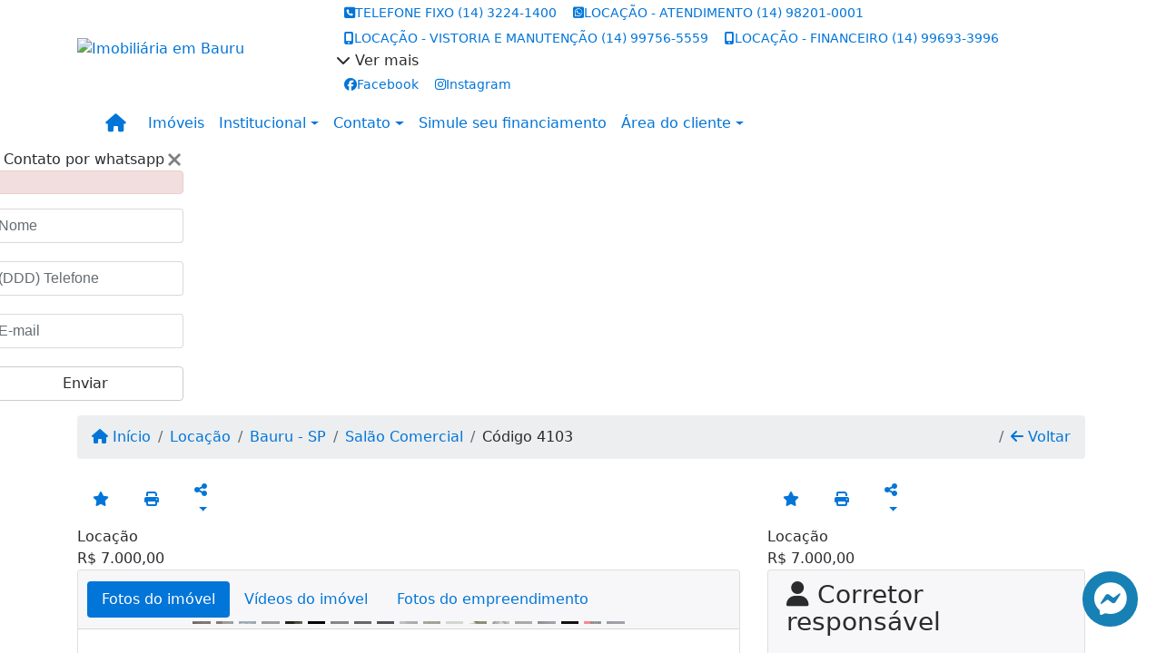

--- FILE ---
content_type: text/html; charset=UTF-8
request_url: https://www.portoimobiliaria.com/4103/imoveis/locacao-salao-comercial-vila-santo-antonio-bauru-sp
body_size: 14936
content:
<!DOCTYPE html><html lang="pt-br"><head><title>CENTRO DA CIDADE l 400 M2 Av.Nações Unidas - 4103</title><meta name="description" content="CENTRO DA CIDADE l 400 M2 Av.Nações Unidas - Salão Comercial para locação em Bauru - SP - CENTRO DA CIDADE l 400 M2"><meta name="keywords" content="Salão Comercial , Salão Comercial Bauru - SP, Bauru - SP, Salão Comercial , imobiliarias Bauru - SP, imobiliária Bauru - SP, imóveis Bauru - SP, imóveis, Salão Comercial"><meta charset="utf-8"><meta name="google-site-verification" content="a2Hufbtqw8Pqb7BpcvhywQFBxeztnYyORgCG44KszOM"><meta name="Robots" content="INDEX,FOLLOW"><meta name="distribution" content="Global"><meta name="rating" content="General"><meta name="revisit-after" content="2"><meta name="classification" content="imobiliaria,imoveis"><meta name="author" content="Code49"><meta name="viewport" content="width=device-width, initial-scale=1, shrink-to-fit=no"><meta http-equiv="x-ua-compatible" content="ie=edge"><meta property="og:url" content="https://www.portoimobiliaria.com/4103/imoveis/locacao-salao-comercial-vila-santo-antonio-bauru-sp"><meta property="og:image" content="https://www.portoimobiliaria.com/admin/imovel/20240508T1343590300-578353520.jpg"><meta property="og:image" content="https://www.portoimobiliaria.com/admin/imovel/mini/20240508T1343590300-578353520.jpg"><link rel="apple-touch-icon" href="https://www.portoimobiliaria.com/admin/imovel/mini/20240508T1343590300-578353520.jpg"><meta name="thumbnail" content="https://www.portoimobiliaria.com/admin/imovel/mini/20240508T1343590300-578353520.jpg"><meta property="og:type" content="website"><meta property="og:title" content="CENTRO DA CIDADE l 400 M2 Av.Nações Unidas"><meta property="og:description" content="SALÃO CIAL COM 400 M2Av. Naçoes Unidas, com estacionamento coberto, escritório, cozinha, 02 banheiros, mezanino - 400 m² de área construida.  "><link rel="canonical" href="https://www.portoimobiliaria.com/4103/imoveis/locacao-salao-comercial-vila-santo-antonio-bauru-sp">
<!-- Bootstrap -->
<link rel="stylesheet" href="https://www.portoimobiliaria.com/css/bootstrap.min.css" crossorigin="anonymous">

<!-- Plugins -->
<link rel="stylesheet" href="https://www.portoimobiliaria.com/plugins/bootstrap-multiselect/bootstrap-multiselect.css">
<link rel="stylesheet" href="https://www.portoimobiliaria.com/plugins/bootstrap-multiselect/bootstrap-multiselect-custom.css">
<link rel="stylesheet" href="https://www.portoimobiliaria.com/plugins/datepicker/datepicker.css">
<link rel="stylesheet" href="https://www.portoimobiliaria.com/plugins/animate/animate.min.css">
		<link rel="stylesheet" href="https://www.portoimobiliaria.com/crm/js/plugins/quill-emoji/dist/quill-emoji.css">
	<!-- fonts -->
<link rel="stylesheet" href="https://www.portoimobiliaria.com/css/font-awesome.min.css">
<link rel="stylesheet" href="https://www.portoimobiliaria.com/css/c49icons.min.css">

<link rel="stylesheet" href="https://www.portoimobiliaria.com/css/imovel.css?2026011914"><link rel="stylesheet" href="https://www.portoimobiliaria.com/css/custom.css?2026011914"><link rel="stylesheet" href="https://www.portoimobiliaria.com/css/font-face.css"></head><body class="" id="c49page-imovel">
<style>
  .fb-messenger-float {
      z-index: 999;
      position: fixed;
      font-family: 'Open sans';
      font-size: 14px;
      transition: bottom .2s;
      padding: 4px 12px 2px 12px;
      background-color: #1780b5;
      text-align: center;
      border-radius: 100px;
      font-size: 37px;
      bottom: 29px;
      right: 27px;
  }
  .fb-messenger-float i {
    color: #fff;
  }
</style>


<div class="fb-messenger-float">
  <a target="_blank" href="https://m.me/Porto Imobiliria">
    <i class="fa-brands fa-facebook-messenger"></i>
  </a>
</div>

<header id="c49header"  data-url_atual="https://www.portoimobiliaria.com/" data-url_db="https://www.portoimobiliaria.com/"><div id="c49row-1-1"  class="c49row"><div class="container"><div class="row "><div class="col-md-4 col-lg-3 d-flex align-items-center text-center text-md-left justify-content-center justify-content-md-start"><div class='animate__animated animate__backInDown ' id="c49mod-2" ><div class="c49mod-image-basic c49mod-image"><a href="https://www.portoimobiliaria.com/"><img class="c49-image" src="https://www.portoimobiliaria.com/img/logo-topo.png?v=1406038953" loading="lazy" alt="Imobiliária em Bauru"></a></div></div></div><div class="col-md-8 col-lg-9"><div  id="c49mod-3" >
<section class="c49mod-image-carousel">
		<div id="image-carousel-3" class="carousel slide carousel-fade" data-ride="carousel" data-interval="5000">
		<div class="carousel-inner" role="listbox">
							<div class="carousel-item active" >
					<div class="c49-carousel-photo" style="background-image:url(https://www.portoimobiliaria.com/gallery/c49-house-interior1.jpg);"></div>
					<div class="carousel-caption d-none d-md-block">
																	</div>
				</div>
							<div class="carousel-item " >
					<div class="c49-carousel-photo" style="background-image:url(https://www.portoimobiliaria.com/gallery/c49-house-interior2.jpg);"></div>
					<div class="carousel-caption d-none d-md-block">
																	</div>
				</div>
							<div class="carousel-item " >
					<div class="c49-carousel-photo" style="background-image:url(https://www.portoimobiliaria.com/gallery/c49-house-interior3.jpg);"></div>
					<div class="carousel-caption d-none d-md-block">
																	</div>
				</div>
							<div class="carousel-item " >
					<div class="c49-carousel-photo" style="background-image:url(https://www.portoimobiliaria.com/gallery/c49-house-interior4.jpg);"></div>
					<div class="carousel-caption d-none d-md-block">
																	</div>
				</div>
					</div>
					</div>

</section>
</div><div  id="c49mod-4" > <div class="c49mod-contact-dropdown"><div class="c49-contact-phone"><div class="dropdown "><span class="c49-phone btn btn-link btn-no-link btn-sm"><i class="c49-icon fa fa-phone-square align-middle" aria-hidden="true"></i><span class="c49-label align-middle"><span class="c49-tag">TELEFONE FIXO </span><a href=>(14) 3224-1400</a></span></span><span class="c49-phone btn btn-link btn-no-link btn-sm"><i class="c49-icon fab fa-whatsapp-square align-middle" aria-hidden="true"></i><span class="c49-label align-middle"><span class="c49-tag">LOCAÇÃO - ATENDIMENTO </span><a href=>(14) 98201-0001</a></span></span><span class="c49-phone btn btn-link btn-no-link btn-sm"><i class="c49-icon fa fa-mobile-alt align-middle" aria-hidden="true"></i><span class="c49-label align-middle"><span class="c49-tag">LOCAÇÃO - VISTORIA E MANUTENÇÃO </span><a href=>(14) 99756-5559</a></span></span><span class="c49-phone btn btn-link btn-no-link btn-sm"><i class="c49-icon fa fa-mobile-alt align-middle" aria-hidden="true"></i><span class="c49-label align-middle"><span class="c49-tag">LOCAÇÃO - FINANCEIRO </span><a href=>(14) 99693-3996</a></span></span><div class="c49-contact-more-wrap" data-toggle="dropdown" aria-haspopup="true" aria-expanded="false"><div class="c49-contact-more"><i class="fa fa-chevron-down" aria-hidden="true"></i> <span class="c49-contact-more-title">Ver mais</span></div></div><div class="dropdown-menu   " aria-labelledby="dropdownMenuLink"><span class="dropdown-item btn-no-link"><i class="c49-icon fa fa-mobile-alt align-middle" aria-hidden="true"></i><span class="c49-label align-middle"><span class="c49-tag">VENDA - WANIA PÔRTO </span><a class="hidden-md-up" href=tel:14997238080>14) 99723-8080</a><a class="hidden-sm-down" href="#">14) 99723-8080</a></span></span><span class="dropdown-item btn-no-link"><i class="c49-icon fa fa-mobile-alt align-middle" aria-hidden="true"></i><span class="c49-label align-middle"><span class="c49-tag">VENDA - FELIPE PÔRTO </span><a class="hidden-md-up" href=tel:14981060112>(14) 98106-0112</a><a class="hidden-sm-down" href="#">(14) 98106-0112</a></span></span></div></div></div><div class="c49-contact-social"><a aria-label='Icon share' href="https://www.facebook.com/portoimobiliariabauru/" target="blank"><span class="c49-social btn btn-link btn-no-link btn-sm"><i class="c49-icon fab fa-facebook align-middle" aria-hidden="true"></i><span class="c49-label align-middle">Facebook</span></span></a><a aria-label='Icon share' href="https://www.instagram.com/porto.imobiliaria/" target="blank"><span class="c49-social btn btn-link btn-no-link btn-sm"><i class="c49-icon fab fa-instagram align-middle" aria-hidden="true"></i><span class="c49-label align-middle">Instagram</span></span></a></div></div></div></div></div></div></div><div id="c49row-1-2"  class="c49row c49-mod-mb-0"><div class="container"><div class="row "><div class="col-sm-12"></div></div></div></div><div id="c49row-1-3"  class="c49row"><div class="container"><div class="row "><div class="col-sm-12"><div  id="c49mod-1" >
	<div class="c49mod-menu-horizontal-basic">
		<nav class="navbar  navbar-toggleable-md ">
			<div class="container">
				<button class="navbar-toggler navbar-toggler-right" type="button" data-toggle="collapse" data-target="#navbars1" aria-controls="navbarsContainer" aria-expanded="false" aria-label="Toggle navigation">
					<span class="navbar-toggler-icon"><i class="fa fa-bars" aria-hidden="true"></i></span>
				</button>
									<a aria-label="Menu mobile" class="navbar-brand" href="https://www.portoimobiliaria.com/"><i class="fa fa fa-home" aria-hidden="true"></i></a>
				
				<div class="collapse navbar-collapse" id="navbars1">
					<div class="nav navbar-nav mr-auto d-flex align-items-center justify-content-start">

						<div class='nav-item '><a class='nav-link' href='https://www.portoimobiliaria.com/imoveis.php' target=''>Imóveis</a></div><div class='nav-item dropdown '><a class='nav-link dropdown-toggle' data-toggle='dropdown' href='' role='button' aria-haspopup='true' aria-expanded='false'>Institucional</a><div class='dropdown-menu '><ul class='dropdown'><li><a class='dropdown-item' href='https://www.portoimobiliaria.com/quem-somos.php'>Quem somos</a></li><li><a class='dropdown-item' href='https://www.portoimobiliaria.com/servicos.php'>Serviços</a></li><li><a class='dropdown-item' href='https://www.portoimobiliaria.com/equipe.php'>Equipe</a></li><li><a class='dropdown-item' href='https://www.portoimobiliaria.com/trabalhe.php'>Trabalhe conosco</a></li><li><a class='dropdown-item' href='https://www.portoimobiliaria.com/parceiros.php'>Parceiros</a></li><li><a class='dropdown-item' href='https://www.portoimobiliaria.com/dicionario.php'>Dicionário imobiliário</a></li><li><a class='dropdown-item' href='https://www.portoimobiliaria.com/links-uteis.php'>Links úteis</a></li><li><a class='dropdown-item' href='https://www.portoimobiliaria.com/noticia.php'>Notícias</a></li></ul></div></div><div class='nav-item dropdown '><a class='nav-link dropdown-toggle' data-toggle='dropdown' href='' role='button' aria-haspopup='true' aria-expanded='false'>Contato</a><div class='dropdown-menu '><ul class='dropdown'><a class='dropdown-item' href='https://www.portoimobiliaria.com/contato.php'>Fale conosco</a><a class='dropdown-item' href='javascript:ligamos()'>Ligamos para você</a></ul></div></div><div class='nav-item mr-auto'><a class='nav-link' href='https://www.portoimobiliaria.com/financiamento.php' target=''>Simule seu financiamento</a></div><div class='nav-item dropdown '><a class='nav-link dropdown-toggle' data-toggle='dropdown' href='' role='button' aria-haspopup='true' aria-expanded='false'>Área do cliente</a><div class='dropdown-menu '><ul class='dropdown'><li><a class='dropdown-item' href="https://portosistema.com.br/sys/portalcliente " target=''>Acesse seu boleto</a></li><a class='dropdown-item' href='https://www.portoimobiliaria.com/account/?tab=favorites' data-toggle='modal' data-target='#modal-client-area'><i class='fa fa-star' aria-hidden='true'></i> Imóveis favoritos</a><a class='dropdown-item' href='javascript:cadastre()'><i class='fa fa-home' aria-hidden='true'></i> Cadastrar imóvel</a><a class='dropdown-item' href='javascript:perfil()' data-toggle='modal' data-target='#modal-client-area'><i class='fa fa-gift' aria-hidden='true'></i> Encomendar imóvel</a><div class='dropdown-divider'></div><a class='dropdown-item' href='#' data-toggle='modal' data-target='#modal-client-area'><i class='fa fa-sign-in-alt' aria-hidden='true'></i> Entrar</a></ul></div></div><div class='nav-item '><div id='c49mod-65'  >
<!-- <div class="dropdown c49mod-translator c49mod-translator-basic notranslate">
	<a id="current-flag" onclick="loadGoogleTranslator()" class="nav-link dropdown-toggle" data-toggle="dropdown" href="#" role="button" aria-haspopup="true" aria-expanded="false"><div class="flag-bra1"></div></a>
	<div class="dropdown-menu dropdown-menu-right">
		<a class="dropdown-item hidden language" href="#" data-padrao="1" data-sigla="pt" data-flag="bra1" data-lang="Portuguese">
			<span class="flag-bra1 img-rounded traducao"></span> Portuguese		</a>
				<a class="dropdown-item language" href="#" data-sigla="en" data-flag="eua1" data-lang="English">
			<span class="flag-eua1 img-rounded traducao"></span> English		</a>
				<a class="dropdown-item language" href="#" data-sigla="es" data-flag="esp1" data-lang="Spanish">
			<span class="flag-esp1 img-rounded traducao"></span> Spanish		</a>
				<div id="google_translate_element" class="hidden"></div>
	</div>
</div> --></div></div>
						<!-- Menu antigo -->

											</ul>
				</div>
			</div>
		</nav>
	</div>
	</div></div></div></div></div><div id="c49row-1-4"  class=""><div class=""><div class="row "><div class=""><div  id="c49mod-77" >
	<script>
		var phoneW = "5514982010001",
		msgW1 = "Em que podemos ajudá-lo(a)?",
		msgW2 = "",
		cor = "#0088cc",
		position = "right",
		autoOpen = "",
		timer = "4000",
		titleW = "Contato por whatsapp",
		showpop = "",
		txtSite = "Site";
	</script>

	
		<div id="whatsapp-icon" class="moveIcon">
			<a href="#" id="open-whatsapp"></a>
		</div>

		<div id="modalWhats">
			<div id="modalWhats-content">
				<span class="close">&times;</span>
				<span class="whatsText"><i class="c49-icon fab fa-whatsapp align-middle"></i> Contato por whatsapp</span>
				<div class="c49mod" id="whatsLeadChat" data-tabela="44" data-form-title="Contato do site">
					<form>

						<div id="alert" class="alert alert-danger hidden" role="alert"></div>

						<fieldset class="form-group">
							<input data-form='1' data-required='1' data-msg="Por favor, preencha seu nome" name='nome' type="text" class="form-control" placeholder="Nome">
							<div class="form-control-feedback"></div>
						</fieldset>

						<fieldset class="form-group">
							<input data-form='1' data-required='1' data-msg="Por favor, preencha um telefone" name='telefone' type="text" class="form-control" placeholder="(DDD) Telefone">
							<div class="form-control-feedback"></div>
						</fieldset>

						<fieldset class="form-group">
							<input data-form='1' data-required='1' data-msg="Por favor, preencha seu e-mail" name='email' type="text" class="form-control" placeholder="E-mail">
							<div class="form-control-feedback"></div>
						</fieldset>

						<fieldset class="form-group">
														<a id="whatsapp-link" href="https://api.whatsapp.com/send?phone=5514982010001&text=" target="_blank">
								<div class="c49btn btn btn-secondary btn-block form-submit" role="button" >Enviar</div>
							</a>
						</fieldset>

					</form>
				</div>
			</div>
		</div>

	

<script>
	var openWhatsappButton = document.getElementById("open-whatsapp");
	if (openWhatsappButton) {
		// Abrir a janela modal ao clicar no ícone do WhatsApp
		document.getElementById("open-whatsapp").addEventListener("click", function () {
			document.getElementById("modalWhats").style.display = "block";
		});

		// Fechar a janela modal ao clicar no botão "Fechar" (X)
		document.querySelector(".close").addEventListener("click", function () {
			document.getElementById("modalWhats").style.display = "none";
		});

		// Função para verificar se o e-mail é válido
		function isEmailValid(email) {
			var regex = /^[a-zA-Z0-9._-]+@[a-zA-Z0-9.-]+\.[a-zA-Z]{2,4}$/;
			return regex.test(email);
		}

		// Função para verificar se todos os campos estão preenchidos
		function camposEstaoPreenchidos() {
			var nome = document.querySelector('input[name="nome"]').value;
			var telefone = document.querySelector('input[name="telefone"]').value;
			var email = document.querySelector('input[name="email"]').value;

			return nome !== "" && telefone !== "" && email !== "";
		}

		// Manipulador de evento para o link do WhatsApp
		document.getElementById("whatsapp-link").addEventListener("click", function (e) {
			var email = document.querySelector('input[name="email"]').value;

			if (!camposEstaoPreenchidos()) {
		        e.preventDefault(); // Impede a abertura do link
		    } else if (!isEmailValid(email)) {
		        e.preventDefault(); // Impede a abertura do link
		    }
		});
	}
</script>

</div></div></div></div></div><div id="c49row-1-5"  class=""><div class=""><div class="row "><div class=""><div  id="c49mod-98" ></div></div></div></div></div></header><main id="c49main" ><div id="c49row-8-1"  class="c49row"><div class="container"><div class="row "><div class="col-md-12"><div  id="c49mod-18" >		<div class="c49mod-breadcrumb c49mod-breadcrumb-basic">
			<nav class="breadcrumb">
				<a class="breadcrumb-item" href="https://www.portoimobiliaria.com/"><i class="fa fa-home" aria-hidden="true"></i> Início</a>
				<a class="breadcrumb-item " href="https://www.portoimobiliaria.com/imobiliaria/locacao/imoveis/1">Locação</a><a class="breadcrumb-item " href="https://www.portoimobiliaria.com/imobiliaria/bauru-sp/imoveis/2">Bauru - SP</a><a class="breadcrumb-item " href="https://www.portoimobiliaria.com/imobiliaria/salao-comercial/imoveis/519">Salão Comercial</a><a class="breadcrumb-item active">Código 4103</a>				<a class="breadcrumb-item breadcrumb-return float-right" href="javascript:window.history.back()"><i class="fa fa-arrow-left" aria-hidden="true"></i> Voltar</a>
			</nav>
		</div>
	

</div></div></div></div></div><div id="c49row-8-2"  class="c49row"><div class="container"><div class="row "><div class="col-xl-8"><div  id="c49mod-101" >
<div class="c49mod-property-header-price-blocks">
	
	<div class="c49-property-numbers d-flex">				
		<div class="c49-property-features">
						
							
			<a class="btn btn-link btn-favorite c49-property-number-wrap" data-favorito="0" href="javascript:favoritar_imovel(4103, this)">
				<div class="c49icon-favorite"><i class="fa fa-star " aria-hidden="true"></i></div>
			</a>

			<a href="" data-toggle="modal" data-target="#printModal" class="btn btn-link btn-print c49-property-number-wrap">
				<div class="c49icon-print"><i class="fa fa-print" aria-hidden="true"></i></div>
			</a>
	
			<button onclick="mobileShare('PÔRTO IMOBILIARIA - CENTRO DA CIDADE l 400 M2 Av.Nações Unidas', 'https://www.portoimobiliaria.com/4103/imoveis/locacao-salao-comercial-vila-santo-antonio-bauru-sp')" type="button" class="btn btn-link dropdown-toggle hidden-md-up c49-property-number-wrap"  aria-haspopup="true" aria-expanded="false">
				<div class="c49icon-share">
					<i class="fa fa-share-alt" aria-hidden="true"></i>
				</div>
			</button>

			<button type="button" class="btn btn-link dropdown-toggle hidden-sm-down c49-property-number-wrap" data-toggle="dropdown" aria-haspopup="true" aria-expanded="false">
				<div class="c49icon-share">
					<i class="fa fa-share-alt" aria-hidden="true"></i>
				</div>
			</button>

			<div class="dropdown-menu dropdown-menu-right">
				<a class="dropdown-item" href="https://api.whatsapp.com/send?text=PÔRTO IMOBILIARIA - CENTRO DA CIDADE l 400 M2 Av.Nações Unidas - https://www.portoimobiliaria.com/4103/imoveis/locacao-salao-comercial-vila-santo-antonio-bauru-sp" data-action="share/whatsapp/share" target="_blank"><i class="fab fa-whatsapp" aria-hidden="true"></i> Whatsapp</a>
				<a class="dropdown-item" href="javascript:new_window('https://www.facebook.com/sharer.php?u=https://www.portoimobiliaria.com/4103/imoveis/locacao-salao-comercial-vila-santo-antonio-bauru-sp','Facebook','450','450','yes');"><i class="fab fa-facebook" aria-hidden="true"></i> Facebook</a>
				<a class="dropdown-item" href="javascript:new_window('https://twitter.com/share?text=PÔRTO IMOBILIARIA - CENTRO DA CIDADE l 400 M2 Av.Nações Unidas 
 https://www.portoimobiliaria.com/4103/imoveis/locacao-salao-comercial-vila-santo-antonio-bauru-sp&url=https://www.portoimobiliaria.com/4103/imoveis/locacao-salao-comercial-vila-santo-antonio-bauru-sp','Twitter','450','450','yes');"><i class="fab fa-twitter" aria-hidden="true"></i> Twitter</a>
				<a class="dropdown-item" href="javascript:new_window('https://www.linkedin.com/shareArticle?mini=true&url=https://www.portoimobiliaria.com/4103/imoveis/locacao-salao-comercial-vila-santo-antonio-bauru-sp','Linkedin','450','450','yes');"><i class="fab fa-linkedin" aria-hidden="true"></i> LinkedIn</a>
			</div>
					</div>			
	</div>

	<div class="c49-property-prices">	

														
								<div class="c49-property-price">
									<div class="c49-property-price-title">Locação</div>
									<div class="c49-property-price-value"><span class="c49-currency">R$</span> 7.000,00</div>
								</div>

								</div>
</div>

<div class="modal fade print-modal" id="printModal" tabindex="-1" role="dialog" aria-labelledby="exampleModalLabel" aria-hidden="true">
	<div class="modal-dialog modal-lg" role="document">
		<div class="modal-content">
			<div class="modal-header">
				<h5 class="modal-title" id="exampleModalLabel">Ficha de impressão</h5>
				<button type="button" class="close" data-dismiss="modal" aria-label="Close">
					<span aria-hidden="true">&times;</span>
				</button>
			</div>
			<div class="modal-body">
				<iframe class="frame-size" src="https://www.portoimobiliaria.com/print.php?id=4103"></iframe>
			</div>
		</div>
	</div>
</div>

	


</div><div class="" id="c49wrap-24"><div class="card c49wrap-card-tab">
			<div class="card-header">
			<ul class="nav nav-pills card-header-pills pull-xs-left slider-pro-tab" role="tablist">
									<li class="nav-item">
						<a class="nav-link active" data-toggle="tab" href="#c49mod-24-1" role="tab"><span>Fotos do imóvel</span></a>
					</li>
									<li class="nav-item">
						<a class="nav-link " data-toggle="tab" href="#c49mod-24-2" role="tab"><span>Vídeos do imóvel</span></a>
					</li>
									<li class="nav-item">
						<a class="nav-link " data-toggle="tab" href="#c49mod-24-3" role="tab"><span>Fotos do empreendimento</span></a>
					</li>
							</ul>
		</div>

		<div class="card-block">
			<div class="tab-content">
									<div class="tab-pane active" id="c49mod-24-1" role="tabpanel">
			            			                    <div id="c49mod-28" class="">
	<div class="c49mod-property-gallery-bluimp">

					<div class="tab-pane active" id="photos-property" role="tabpanel">

				<div id="photos-property-carousel" class="carousel c49-carousel-gallery slide" data-ride="carousel">
					<ol class="carousel-indicators">
													<li data-target="#photos-property-carousel" style="background-image: url(https://www.portoimobiliaria.com//admin/imovel/mini/20240508T1343590300-578353520.jpg);" data-slide-to="0" class="active"></li>
																				<li data-target="#photos-property-carousel" style="background-image: url(https://www.portoimobiliaria.com//admin/imovel/mini/20240508T1344020300-114438516.jpg);" data-slide-to="1" class=""></li>
																				<li data-target="#photos-property-carousel" style="background-image: url(https://www.portoimobiliaria.com//admin/imovel/mini/20210913T0959160300-59179865.jpg);" data-slide-to="2" class=""></li>
																				<li data-target="#photos-property-carousel" style="background-image: url(https://www.portoimobiliaria.com//admin/imovel/mini/20210913T0959070300-859706160.jpg);" data-slide-to="3" class=""></li>
																				<li data-target="#photos-property-carousel" style="background-image: url(https://www.portoimobiliaria.com//admin/imovel/mini/46817.jpg);" data-slide-to="4" class=""></li>
																				<li data-target="#photos-property-carousel" style="background-image: url(https://www.portoimobiliaria.com//admin/imovel/mini/20210913T0958430300-659282887.jpg);" data-slide-to="5" class=""></li>
																				<li data-target="#photos-property-carousel" style="background-image: url(https://www.portoimobiliaria.com//admin/imovel/mini/20210913T0958500300-914138870.jpg);" data-slide-to="6" class=""></li>
																				<li data-target="#photos-property-carousel" style="background-image: url(https://www.portoimobiliaria.com//admin/imovel/mini/20210913T0958550300-347084058.jpg);" data-slide-to="7" class=""></li>
																				<li data-target="#photos-property-carousel" style="background-image: url(https://www.portoimobiliaria.com//admin/imovel/mini/20210913T0959000300-486904479.jpg);" data-slide-to="8" class=""></li>
																				<li data-target="#photos-property-carousel" style="background-image: url(https://www.portoimobiliaria.com//admin/imovel/mini/20240508T1344000300-666672643.jpg);" data-slide-to="9" class=""></li>
																				<li data-target="#photos-property-carousel" style="background-image: url(https://www.portoimobiliaria.com//admin/imovel/mini/20240508T1344000300-832146516.jpg);" data-slide-to="10" class=""></li>
																				<li data-target="#photos-property-carousel" style="background-image: url(https://www.portoimobiliaria.com//admin/imovel/mini/20240508T1344020300-323977038.jpg);" data-slide-to="11" class=""></li>
																				<li data-target="#photos-property-carousel" style="background-image: url(https://www.portoimobiliaria.com//admin/imovel/mini/20240508T1344020300-841162515.jpg);" data-slide-to="12" class=""></li>
																				<li data-target="#photos-property-carousel" style="background-image: url(https://www.portoimobiliaria.com//admin/imovel/mini/20240508T1344030300-685120126.jpg);" data-slide-to="13" class=""></li>
																				<li data-target="#photos-property-carousel" style="background-image: url(https://www.portoimobiliaria.com//admin/imovel/mini/20240508T1344030300-785125316.jpg);" data-slide-to="14" class=""></li>
																				<li data-target="#photos-property-carousel" style="background-image: url(https://www.portoimobiliaria.com//admin/imovel/mini/20240508T1344030300-868504756.jpg);" data-slide-to="15" class=""></li>
																				<li data-target="#photos-property-carousel" style="background-image: url(https://www.portoimobiliaria.com//admin/imovel/mini/20240508T1344040300-829939099.jpg);" data-slide-to="16" class=""></li>
																				<li data-target="#photos-property-carousel" style="background-image: url(https://www.portoimobiliaria.com//admin/imovel/mini/20240508T1344040300-923266519.jpg);" data-slide-to="17" class=""></li>
																				<li data-target="#photos-property-carousel" style="background-image: url(https://www.portoimobiliaria.com//admin/imovel/mini/20240508T1344040300-767570018.jpg);" data-slide-to="18" class=""></li>
																		</ol>
					<div class="carousel-inner gal-relative" role="listbox">
													<div class="carousel-item active" data-foto="https://www.portoimobiliaria.com/exportacao/fotos/20240508T1343590300-578353520.jpg" data-gallery="imovel">
								<div style="background-image: url(https://www.portoimobiliaria.com/exportacao/fotos/20240508T1343590300-578353520.jpg);"></div>
								<span class="legenda"></span>
							</div>
																				<div class="carousel-item " data-foto="https://www.portoimobiliaria.com/exportacao/fotos/20240508T1344020300-114438516.jpg" data-gallery="imovel">
								<div style="background-image: url(https://www.portoimobiliaria.com/exportacao/fotos/20240508T1344020300-114438516.jpg);"></div>
								<span class="legenda"></span>
							</div>
																				<div class="carousel-item " data-foto="https://www.portoimobiliaria.com/exportacao/fotos/20210913T0959160300-59179865.jpg" data-gallery="imovel">
								<div style="background-image: url(https://www.portoimobiliaria.com/exportacao/fotos/20210913T0959160300-59179865.jpg);"></div>
								<span class="legenda"></span>
							</div>
																				<div class="carousel-item " data-foto="https://www.portoimobiliaria.com/exportacao/fotos/20210913T0959070300-859706160.jpg" data-gallery="imovel">
								<div style="background-image: url(https://www.portoimobiliaria.com/exportacao/fotos/20210913T0959070300-859706160.jpg);"></div>
								<span class="legenda"></span>
							</div>
																				<div class="carousel-item " data-foto="https://www.portoimobiliaria.com/exportacao/fotos/46817.jpg" data-gallery="imovel">
								<div style="background-image: url(https://www.portoimobiliaria.com/exportacao/fotos/46817.jpg);"></div>
								<span class="legenda"></span>
							</div>
																				<div class="carousel-item " data-foto="https://www.portoimobiliaria.com/exportacao/fotos/20210913T0958430300-659282887.jpg" data-gallery="imovel">
								<div style="background-image: url(https://www.portoimobiliaria.com/exportacao/fotos/20210913T0958430300-659282887.jpg);"></div>
								<span class="legenda"></span>
							</div>
																				<div class="carousel-item " data-foto="https://www.portoimobiliaria.com/exportacao/fotos/20210913T0958500300-914138870.jpg" data-gallery="imovel">
								<div style="background-image: url(https://www.portoimobiliaria.com/exportacao/fotos/20210913T0958500300-914138870.jpg);"></div>
								<span class="legenda"></span>
							</div>
																				<div class="carousel-item " data-foto="https://www.portoimobiliaria.com/exportacao/fotos/20210913T0958550300-347084058.jpg" data-gallery="imovel">
								<div style="background-image: url(https://www.portoimobiliaria.com/exportacao/fotos/20210913T0958550300-347084058.jpg);"></div>
								<span class="legenda"></span>
							</div>
																				<div class="carousel-item " data-foto="https://www.portoimobiliaria.com/exportacao/fotos/20210913T0959000300-486904479.jpg" data-gallery="imovel">
								<div style="background-image: url(https://www.portoimobiliaria.com/exportacao/fotos/20210913T0959000300-486904479.jpg);"></div>
								<span class="legenda"></span>
							</div>
																				<div class="carousel-item " data-foto="https://www.portoimobiliaria.com/exportacao/fotos/20240508T1344000300-666672643.jpg" data-gallery="imovel">
								<div style="background-image: url(https://www.portoimobiliaria.com/exportacao/fotos/20240508T1344000300-666672643.jpg);"></div>
								<span class="legenda"></span>
							</div>
																				<div class="carousel-item " data-foto="https://www.portoimobiliaria.com/exportacao/fotos/20240508T1344000300-832146516.jpg" data-gallery="imovel">
								<div style="background-image: url(https://www.portoimobiliaria.com/exportacao/fotos/20240508T1344000300-832146516.jpg);"></div>
								<span class="legenda"></span>
							</div>
																				<div class="carousel-item " data-foto="https://www.portoimobiliaria.com/exportacao/fotos/20240508T1344020300-323977038.jpg" data-gallery="imovel">
								<div style="background-image: url(https://www.portoimobiliaria.com/exportacao/fotos/20240508T1344020300-323977038.jpg);"></div>
								<span class="legenda"></span>
							</div>
																				<div class="carousel-item " data-foto="https://www.portoimobiliaria.com/exportacao/fotos/20240508T1344020300-841162515.jpg" data-gallery="imovel">
								<div style="background-image: url(https://www.portoimobiliaria.com/exportacao/fotos/20240508T1344020300-841162515.jpg);"></div>
								<span class="legenda"></span>
							</div>
																				<div class="carousel-item " data-foto="https://www.portoimobiliaria.com/exportacao/fotos/20240508T1344030300-685120126.jpg" data-gallery="imovel">
								<div style="background-image: url(https://www.portoimobiliaria.com/exportacao/fotos/20240508T1344030300-685120126.jpg);"></div>
								<span class="legenda"></span>
							</div>
																				<div class="carousel-item " data-foto="https://www.portoimobiliaria.com/exportacao/fotos/20240508T1344030300-785125316.jpg" data-gallery="imovel">
								<div style="background-image: url(https://www.portoimobiliaria.com/exportacao/fotos/20240508T1344030300-785125316.jpg);"></div>
								<span class="legenda"></span>
							</div>
																				<div class="carousel-item " data-foto="https://www.portoimobiliaria.com/exportacao/fotos/20240508T1344030300-868504756.jpg" data-gallery="imovel">
								<div style="background-image: url(https://www.portoimobiliaria.com/exportacao/fotos/20240508T1344030300-868504756.jpg);"></div>
								<span class="legenda"></span>
							</div>
																				<div class="carousel-item " data-foto="https://www.portoimobiliaria.com/exportacao/fotos/20240508T1344040300-829939099.jpg" data-gallery="imovel">
								<div style="background-image: url(https://www.portoimobiliaria.com/exportacao/fotos/20240508T1344040300-829939099.jpg);"></div>
								<span class="legenda"></span>
							</div>
																				<div class="carousel-item " data-foto="https://www.portoimobiliaria.com/exportacao/fotos/20240508T1344040300-923266519.jpg" data-gallery="imovel">
								<div style="background-image: url(https://www.portoimobiliaria.com/exportacao/fotos/20240508T1344040300-923266519.jpg);"></div>
								<span class="legenda"></span>
							</div>
																				<div class="carousel-item " data-foto="https://www.portoimobiliaria.com/exportacao/fotos/20240508T1344040300-767570018.jpg" data-gallery="imovel">
								<div style="background-image: url(https://www.portoimobiliaria.com/exportacao/fotos/20240508T1344040300-767570018.jpg);"></div>
								<span class="legenda"></span>
							</div>
																		</div>
					<a class="carousel-control-prev" href="#photos-property-carousel" role="button" data-slide="prev">
						<span class="carousel-control-prev-icon" aria-hidden="true"></span>
						<span class="sr-only">Previous</span>
					</a>
					<a class="carousel-control-next" href="#photos-property-carousel" role="button" data-slide="next">
						<span class="carousel-control-next-icon" aria-hidden="true"></span>
						<span class="sr-only">Next</span>
					</a>
				</div>

			</div>
			</div>


<link rel="stylesheet" href="https://www.portoimobiliaria.com/plugins/blueimp-gallery/blueimp-gallery.min.css?2026011902">
<div id="blueimp-gallery" class="blueimp-gallery blueimp-gallery-controls" data-use-bootstrap-modal="false" data-hide-page-scrollbars="false">
    <div class="slides"></div>
    <h3 class="title"></h3>
    <a class="prev">‹</a>
    <a class="next">›</a>
    <a class="close">×</a>
    <a class="play-pause"></a>
    <ol class="indicator"></ol>
    <div class="modal fade">
        <div class="modal-dialog">
            <div class="modal-content">
                <div class="modal-header">
                    <button type="button" class="close" aria-hidden="true">&times;</button>
                    <h4 class="modal-title"></h4>
                </div>
                <div class="modal-body next"></div>
                <div class="modal-footer">
                    <button type="button" class="btn btn-default pull-left prev">
                        <i class="glyphicon glyphicon-chevron-left"></i>
                        Previous
                    </button>
                    <button type="button" class="btn btn-primary next">
                        Next
                        <i class="glyphicon glyphicon-chevron-right"></i>
                    </button>
                </div>
            </div>
        </div>
    </div>
</div>

</div>
			                					</div>
									<div class="tab-pane " id="c49mod-24-2" role="tabpanel">
			            			                    <div id="c49mod-71" class="">


	<div class="c49mod-property-gallery-basic">

					<div class="wrap-hidden" data-hidden="#c49mod-24-2"></div>
			</div>
<link rel="stylesheet" href="https://www.portoimobiliaria.com/plugins/blueimp-gallery/blueimp-gallery.min.css?2026011902">
<div id="blueimp-gallery" class="blueimp-gallery blueimp-gallery-controls" data-use-bootstrap-modal="false" data-hide-page-scrollbars="false">
    <div class="slides"></div>
    <h3 class="title"></h3>
    <a class="prev">‹</a>
    <a class="next">›</a>
    <a class="close">×</a>
    <a class="play-pause"></a>
    <ol class="indicator"></ol>
    <div class="modal fade">
        <div class="modal-dialog">
            <div class="modal-content">
                <div class="modal-header">
                    <button type="button" class="close" aria-hidden="true">&times;</button>
                    <h4 class="modal-title"></h4>
                </div>
                <div class="modal-body next"></div>
                <div class="modal-footer">
                    <button type="button" class="btn btn-default pull-left prev">
                        <i class="glyphicon glyphicon-chevron-left"></i>
                        Previous
                    </button>
                    <button type="button" class="btn btn-primary next">
                        Next
                        <i class="glyphicon glyphicon-chevron-right"></i>
                    </button>
                </div>
            </div>
        </div>
    </div>
</div>

</div>
			                					</div>
									<div class="tab-pane " id="c49mod-24-3" role="tabpanel">
			            			                    <div id="c49mod-53" class="">


	<div class="c49mod-property-gallery-bluimp">

					<div class="wrap-hidden" data-hidden="#c49mod-24-3"></div>
		
	</div>
<link rel="stylesheet" href="https://www.portoimobiliaria.com/plugins/blueimp-gallery/blueimp-gallery.min.css?2026011902">
<div id="blueimp-gallery" class="blueimp-gallery blueimp-gallery-controls" data-use-bootstrap-modal="false" data-hide-page-scrollbars="false">
    <div class="slides"></div>
    <h3 class="title"></h3>
    <a class="prev">‹</a>
    <a class="next">›</a>
    <a class="close">×</a>
    <a class="play-pause"></a>
    <ol class="indicator"></ol>
    <div class="modal fade">
        <div class="modal-dialog">
            <div class="modal-content">
                <div class="modal-header">
                    <button type="button" class="close" aria-hidden="true">&times;</button>
                    <h4 class="modal-title"></h4>
                </div>
                <div class="modal-body next"></div>
                <div class="modal-footer">
                    <button type="button" class="btn btn-default pull-left prev">
                        <i class="glyphicon glyphicon-chevron-left"></i>
                        Previous
                    </button>
                    <button type="button" class="btn btn-primary next">
                        Next
                        <i class="glyphicon glyphicon-chevron-right"></i>
                    </button>
                </div>
            </div>
        </div>
    </div>
</div>

</div>
			                					</div>
							</div>
		</div>
	</div>
</div><div  id="c49mod-27" >
	<div class="c49mod-property-header-feature-blocks">
		
			<div class="c49-property-numbers d-flex">				
				<div class="c49-property-features justify-content-center justify-content-lg-between">
					<div class="c49-property-number-wrap">
						<div class="c49icon-code">
							<i class="fa fa-hashtag"></i>
						</div>

						<span class="c49-property-number1">Cód. 4103</span>						
					</div>
					
					<div class="c49-property-number-wrap"><span class="c49icon-bathroom-1"></span><div class="c49-property-number1">2 banh.</div></div><div class="c49-property-number-wrap"><span class="c49icon-garage-1"></span><div class="c49-property-number1">5 Vagas cobertas</div></div>				
				</div>
			</div>

				</div>
</div><div class="" id="c49wrap-17"><div class="card c49wrap-card">
						<div class="card-header">
				<h3 class="c49-card-title">
					<i class="fa fa-home"></i>
					Informações do imóvel				</h3>
			</div>
		
		<div class="card-block ">
	        		                <div id="c49mod-29"  >
	<div class="c49mod-property-infos-basic">

		
			<div class="c49-property-numbers d-flex justify-content-between">
				<div class="c49-property-features">
					<div class="c49-property-number-wrap"><span class="c49icon-bathroom-1"></span><div class="c49-property-number">2 banh.</div></div><div class="c49-property-number-wrap"><span class="c49icon-garage-1"></span><div class="c49-property-number">5 Vagas cobertas</div></div>				</div>

				<div class="info-codigo">
					<span class="info-codigo-ref">Cód.</span> 4103				</div>
			</div>

							<h2 class="property-title m-b-20">CENTRO DA CIDADE l 400 M2 Av.Nações Unidas</h2>
			
							<div class="property-description p-b-20">
					<p><p>SALÃO CIAL COM 400 M2</p><p>Av. Naçoes Unidas, com estacionamento coberto, </p><p>escritório,</p><p> cozinha, </p><p>02 banheiros,</p><p> mezanino - </p><p>400 m² de área construida.</p><p><br></p><p><br></p></p>
				</div>
			
			<div class="row">
				<div class="col-sm-12">
										 
							<div class="table-row table-row-odd" id="transacao">
								<div><i class="fa fa-chevron-circle-right"></i> Transação</div>
								 
								<div> Locação </div> 
							</div>
						 
							<div class="table-row table-row-odd" id="finalidade">
								<div><i class="fa fa-chevron-circle-right"></i> Finalidade</div>
								 
								<div> Comercial </div> 
							</div>
						 
							<div class="table-row table-row-odd" id="tipodeimovel">
								<div><i class="fa fa-chevron-circle-right"></i> Tipo de imóvel</div>
								 
								<div> Salão Comercial </div> 
							</div>
						 
							<div class="table-row table-row-odd" id="cidade">
								<div><i class="fa fa-chevron-circle-right"></i> Cidade</div>
								 
								<div> Bauru - SP </div> 
							</div>
						 
							<div class="table-row table-row-odd" id="bairro">
								<div><i class="fa fa-chevron-circle-right"></i> Bairro</div>
								 
								<div> Vila Santo Antonio </div> 
							</div>
						 
							<div class="table-row table-row-odd" id="areaconstruida">
								<div><i class="fa fa-chevron-circle-right"></i> Área construída</div>
								 
								<div> 400 M2 m²  </div> 
							</div>
						 
							<div class="table-row table-row-odd" id="areaprivativa">
								<div><i class="fa fa-chevron-circle-right"></i> Área privativa</div>
								 
								<div> 400 m²  </div> 
							</div>
						 
							<div class="table-row table-row-odd" id="areatotal">
								<div><i class="fa fa-chevron-circle-right"></i> Área total</div>
								 
								<div> 400 m²  </div> 
							</div>
						 
							<div class="table-row table-row-odd" id="metragem">
								<div><i class="fa fa-chevron-circle-right"></i> Metragem</div>
								 
								<div> 400 M2 </div> 
							</div>
						 			
				</div>
			</div>

			<br><br>

			
			<div class="c49-property-characteristics">
				<ul class="nav nav-pills c49-nav-pills" role="tablist">
											<li class="nav-item">
							<a class="nav-link ease active" data-toggle="tab" href="#tab1" role="tab">
								<span>Características do imóvel</span>
							</a>
						</li>
											<li class="nav-item">
							<a class="nav-link ease " data-toggle="tab" href="#tab2" role="tab">
								<span>Instalação</span>
							</a>
						</li>
											<li class="nav-item">
							<a class="nav-link ease " data-toggle="tab" href="#tab3" role="tab">
								<span>Acabamento</span>
							</a>
						</li>
									</ul>

				<div class="tab-content p-b-20">
											<div class="tab-pane active" id="tab1" role="tabpanel">
							<div class="characteristics-section">
																	<div class="table-col"><div><i class="far fa-check-circle"></i> Área de serviço</div></div>
																	<div class="table-col"><div><i class="far fa-check-circle"></i> Copa</div></div>
																	<div class="table-col"><div><i class="far fa-check-circle"></i> Cozinha</div></div>
																	<div class="table-col"><div><i class="far fa-check-circle"></i> Escritório</div></div>
																	<div class="table-col"><div><i class="far fa-check-circle"></i> Fachada em blindex</div></div>
																	<div class="table-col"><div><i class="far fa-check-circle"></i> Mezanino</div></div>
																	<div class="table-col"><div><i class="far fa-check-circle"></i> Porta de aço</div></div>
															</div>
						</div>
											<div class="tab-pane " id="tab2" role="tabpanel">
							<div class="characteristics-section">
																	<div class="table-col"><div><i class="far fa-check-circle"></i> Acesso para deficientes</div></div>
																	<div class="table-col"><div><i class="far fa-check-circle"></i> Ar condicionado</div></div>
																	<div class="table-col"><div><i class="far fa-check-circle"></i> Ar Condicionado Central</div></div>
																	<div class="table-col"><div><i class="far fa-check-circle"></i> Divisória</div></div>
																	<div class="table-col"><div><i class="far fa-check-circle"></i> Estrutura para Rede de Computadore</div></div>
																	<div class="table-col"><div><i class="far fa-check-circle"></i> Luminária</div></div>
																	<div class="table-col"><div><i class="far fa-check-circle"></i> Piso Elevado</div></div>
																	<div class="table-col"><div><i class="far fa-check-circle"></i> Rede de Alta Tensão</div></div>
																	<div class="table-col"><div><i class="far fa-check-circle"></i> Refeitório</div></div>
																	<div class="table-col"><div><i class="far fa-check-circle"></i> Reservatório de Água</div></div>
																	<div class="table-col"><div><i class="far fa-check-circle"></i> Telefone</div></div>
															</div>
						</div>
											<div class="tab-pane " id="tab3" role="tabpanel">
							<div class="characteristics-section">
																	<div class="table-col"><div><i class="far fa-check-circle"></i> Decorado</div></div>
																	<div class="table-col"><div><i class="far fa-check-circle"></i> Mármore</div></div>
																	<div class="table-col"><div><i class="far fa-check-circle"></i> Piso frio</div></div>
															</div>
						</div>
									</div>
			</div>

		
			
		</div>		</div>
		            	            		</div>
	</div></div><div class="" id="c49wrap-15"><div class="card c49wrap-card">
						<div class="card-header">
				<h3 class="c49-card-title">
					<i class="fa fa-map-marker"></i>
					Mapa				</h3>
			</div>
		
		<div class="card-block p-0">
	        		                <div id="c49mod-30"  >	<div class="wrap-hidden" data-hidden="#c49wrap-15"></div>
</div>
		            	            		</div>
	</div></div><div class="" id="c49wrap-8"><div class="card c49wrap-card">
			
		<div class="card-block ">
	        		                <div id="c49mod-31"  >
    <div class="c49mod-text-basic">
        <span class="c49-text">
            <strong>Não é bem o que procurava?</strong><br><a href="javascript:perfil()">Clique aqui</a> e encomende seu imóvel        </span>
    </div>

    </div>
		            	            		</div>
	</div></div></div><div class="col-xl-4"><div  id="c49mod-101" >
<div class="c49mod-property-header-price-blocks">
	
	<div class="c49-property-numbers d-flex">				
		<div class="c49-property-features">
						
							
			<a class="btn btn-link btn-favorite c49-property-number-wrap" data-favorito="0" href="javascript:favoritar_imovel(4103, this)">
				<div class="c49icon-favorite"><i class="fa fa-star " aria-hidden="true"></i></div>
			</a>

			<a href="" data-toggle="modal" data-target="#printModal" class="btn btn-link btn-print c49-property-number-wrap">
				<div class="c49icon-print"><i class="fa fa-print" aria-hidden="true"></i></div>
			</a>
	
			<button onclick="mobileShare('PÔRTO IMOBILIARIA - CENTRO DA CIDADE l 400 M2 Av.Nações Unidas', 'https://www.portoimobiliaria.com/4103/imoveis/locacao-salao-comercial-vila-santo-antonio-bauru-sp')" type="button" class="btn btn-link dropdown-toggle hidden-md-up c49-property-number-wrap"  aria-haspopup="true" aria-expanded="false">
				<div class="c49icon-share">
					<i class="fa fa-share-alt" aria-hidden="true"></i>
				</div>
			</button>

			<button type="button" class="btn btn-link dropdown-toggle hidden-sm-down c49-property-number-wrap" data-toggle="dropdown" aria-haspopup="true" aria-expanded="false">
				<div class="c49icon-share">
					<i class="fa fa-share-alt" aria-hidden="true"></i>
				</div>
			</button>

			<div class="dropdown-menu dropdown-menu-right">
				<a class="dropdown-item" href="https://api.whatsapp.com/send?text=PÔRTO IMOBILIARIA - CENTRO DA CIDADE l 400 M2 Av.Nações Unidas - https://www.portoimobiliaria.com/4103/imoveis/locacao-salao-comercial-vila-santo-antonio-bauru-sp" data-action="share/whatsapp/share" target="_blank"><i class="fab fa-whatsapp" aria-hidden="true"></i> Whatsapp</a>
				<a class="dropdown-item" href="javascript:new_window('https://www.facebook.com/sharer.php?u=https://www.portoimobiliaria.com/4103/imoveis/locacao-salao-comercial-vila-santo-antonio-bauru-sp','Facebook','450','450','yes');"><i class="fab fa-facebook" aria-hidden="true"></i> Facebook</a>
				<a class="dropdown-item" href="javascript:new_window('https://twitter.com/share?text=PÔRTO IMOBILIARIA - CENTRO DA CIDADE l 400 M2 Av.Nações Unidas 
 https://www.portoimobiliaria.com/4103/imoveis/locacao-salao-comercial-vila-santo-antonio-bauru-sp&url=https://www.portoimobiliaria.com/4103/imoveis/locacao-salao-comercial-vila-santo-antonio-bauru-sp','Twitter','450','450','yes');"><i class="fab fa-twitter" aria-hidden="true"></i> Twitter</a>
				<a class="dropdown-item" href="javascript:new_window('https://www.linkedin.com/shareArticle?mini=true&url=https://www.portoimobiliaria.com/4103/imoveis/locacao-salao-comercial-vila-santo-antonio-bauru-sp','Linkedin','450','450','yes');"><i class="fab fa-linkedin" aria-hidden="true"></i> LinkedIn</a>
			</div>
					</div>			
	</div>

	<div class="c49-property-prices">	

														
								<div class="c49-property-price">
									<div class="c49-property-price-title">Locação</div>
									<div class="c49-property-price-value"><span class="c49-currency">R$</span> 7.000,00</div>
								</div>

								</div>
</div>

<div class="modal fade print-modal" id="printModal" tabindex="-1" role="dialog" aria-labelledby="exampleModalLabel" aria-hidden="true">
	<div class="modal-dialog modal-lg" role="document">
		<div class="modal-content">
			<div class="modal-header">
				<h5 class="modal-title" id="exampleModalLabel">Ficha de impressão</h5>
				<button type="button" class="close" data-dismiss="modal" aria-label="Close">
					<span aria-hidden="true">&times;</span>
				</button>
			</div>
			<div class="modal-body">
				<iframe class="frame-size" src="https://www.portoimobiliaria.com/print.php?id=4103"></iframe>
			</div>
		</div>
	</div>
</div>

	


</div><div class="" id="c49wrap-33"><div class="card c49wrap-card">
						<div class="card-header">
				<h3 class="c49-card-title">
					<i class="fa fa-user"></i>
					Corretor responsável				</h3>
			</div>
		
		<div class="card-block ">
	        		                <div id="c49mod-86"  >
    <div class="c49mod-broker-profile-basic">

                        <div class="media">
                    <div class="broker-photo d-flex mr-3" style="background-image:url(https://www.portoimobiliaria.com/equipe/20200710T0933030300-306925711.jpg)"></div>
                    <div class="media-body">
                         <span class="broker-info broker-info-creci">CRECI PJ - 47355</span> 
                        <h5 class="broker-name mt-0">PÔRTO IMOBILIARIA</h5>
                        
                            <span class="broker-info">

                                                                    <a  data-toggle="tooltip" title=""> <i class="fa fa-phone" aria-hidden="true"></i>  14-3224-1400</a>
                                
                            </span>

                                                    <span class="broker-info">
                                                    </span>
                    </div>
                </div>
                        </div>
</div>
		            	            		</div>
	</div></div><div class="" id="c49wrap-14"><div class="card c49wrap-card">
						<div class="card-header">
				<h3 class="c49-card-title">
					<i class="fa fa-info-circle"></i>
					Solicite mais informações				</h3>
			</div>
		
		<div class="card-block ">
	        		                <div id="c49mod-23"  >


		<div class="c49mod-form">

			<div class="c49mod" id="c49mod-form-001" data-tabela="45" data-form-title="">

				<form>

					<div class="row">

						<div class="col-sm-12">

							<div id="alert" class="alert alert-danger hidden" role="alert"></div>

						</div>



						<div class="col-sm-12">

							<fieldset class="form-group">

								<input data-form='1' data-required='1' data-msg="Por favor, preencha seu nome" name='nome' type="text" class="form-control" placeholder="Nome">

								<div class="form-control-feedback"></div>

							</fieldset>

						</div>



						<div class="col-sm-12">

							<fieldset class="form-group">

								<input data-form='1' data-required='1' data-msg="Por favor, preencha um telefone" name='telefone' type="text" inputmode="numeric" class="form-control somente-numeros" placeholder="Telefone">

								<div class="form-control-feedback"></div>

							</fieldset>

						</div>



						<div class="col-sm-12">

							<fieldset class="form-group">

								<input data-form='1' data-required='1' data-msg="Por favor, preencha seu e-mail" name='email' type="text" class="form-control" placeholder="E-mail">

								<div class="form-control-feedback"></div>

							</fieldset>

						</div>



						<div class="col-sm-12">

							<fieldset class="form-group">

								<textarea rows="5" data-required='1' data-msg="Digite uma mensagem" data-form='1' name='mensagem' type="text" class="form-control" placeholder="Mensagem"></textarea>

								<div class="form-control-feedback"></div>

								<input data-form='1' name='id_imovel' value="4103" type="hidden" class="form-control hidden">

							</fieldset>

						</div>





						<div class="col-sm-12">

							<fieldset class="form-group">

								
								<div class="btn btn-secondary btn-block form-submit" id="form-property" role="button" ><i class="fa fa-envelope"></i> Enviar por e-mail</div>

							</fieldset>

						</div>

					</div>

				</form>

			</div>



			
					<div class="c49mod-whatsapp-button">

						<div>

							<span>OU</span>

						</div>

						<div class="btn btn-secondary btn-block btn-whatsapp">

							<a id="form-whats-property" target="_blank" href="https://api.whatsapp.com/send?phone=5514982010001&text=Olá, gostaria de mais informações sobre o imóvel %234103 https://www.portoimobiliaria.com/4103/imoveis/locacao-salao-comercial-vila-santo-antonio-bauru-sp&utm_source=Google&utm_medium=CPC&utm_campaign=Whatsapp-Site">

								<span class="card-title"><i class="fab fa-whatsapp"></i> Falar agora por WhatsApp</span>

							</a>

						</div>

						<div class="btn btn-secondary btn-block">

							<a id="form-whats-offers" onclick="makeOffer('', 4103)">

								<span class="card-title"><i class="fa fa-thumbs-up"></i> Fazer proposta </span>

							</a>
							
						</div>

					</div>

					


		</div>



		<script>

			document.querySelectorAll('.somente-numeros').forEach(function(input) {

				input.addEventListener('input', function() {

					this.value = this.value.replace(/\D/g, '');

				});

			});

		</script>

	

		</div>
		            	            		</div>
	</div></div><div  id="c49mod-96" >
	<div class="c49mod-links-list">

		
	</div>

	</div><div  id="c49mod-91" >







</div><div  id="c49mod-99" >		</div><div class="" id="c49wrap-35"><div class="card c49wrap-card">
						<div class="card-header">
				<h3 class="c49-card-title">
					<i class="fa fa-calendar"></i>
					Calendário de temporada				</h3>
			</div>
		
		<div class="card-block p-0">
	        		                <div id="c49mod-90"  ><div class="c49wrap-hidden"></div>
</div>
		            	            		</div>
	</div></div><div class="" id="c49wrap-16"><div class="card c49wrap-card">
						<div class="card-header">
				<h3 class="c49-card-title">
					<i class="fa fa-home"></i>
					Veja também				</h3>
			</div>
		
		<div class="card-block ">
	        		                <div id="c49mod-47"  >
		<section id="c49mod-properties-list-mini" data-id-module="47" data-search="" data-select="[base64]" class="c49mod-properties-list-mini" data-path='modules/properties/list-mini/c49mod-properties-list-mini'  data-properties-filter="" data-num_reg_pages="" data-input_ordem='bnVsbA=='>
							<div class="c49-property-mini">
					<h3 class="c49-mini-title"><a href="https://www.portoimobiliaria.com/8794/imoveis/locacao-salao-comercial-vila-engler-bauru-sp">Vila Engler -Em construção</a></h3>
					<div class="c49-property-mini-wrap d-flex align-items-stretch" id="property-8794">
						<div class="c49-mini-photo">
							<a href="https://www.portoimobiliaria.com/8794/imoveis/locacao-salao-comercial-vila-engler-bauru-sp">
																		<img class="img-fluid" src="https://www.portoimobiliaria.com/admin/imovel/mini/20251104T0842100300-798753040.jpg" loading="lazy" alt="Locação em Vila Engler - Bauru" width="250" height="188">
																																		</a>
																												</div>
						<div class="c49-mini-body">					
															<a href="https://www.portoimobiliaria.com/8794/imoveis/locacao-salao-comercial-vila-engler-bauru-sp"><p class="c49-property-value"><span class="c49-currency">R$</span> 7.500,00</p></a>
							
							<a href="https://www.portoimobiliaria.com/8794/imoveis/locacao-salao-comercial-vila-engler-bauru-sp"><p class="c49-property-neibourhood"></p></a>
							<div class="c49-property-numbers d-flex justify-content-between">
								
																	<a href="https://www.portoimobiliaria.com/8794/imoveis/locacao-salao-comercial-vila-engler-bauru-sp">
										<div class="c49-property-number-wrap d-flex align-items-center">
											<span class="c49icon-bathroom-1"></span>
											<div class="c49-property-number">2</div>
										</div>
									</a>
								
																	<a href="https://www.portoimobiliaria.com/8794/imoveis/locacao-salao-comercial-vila-engler-bauru-sp">
										<div class="c49-property-number-wrap d-flex align-items-center" data-toggle="tooltip" data-placement="top" rel="tooltip" title="">
											<span class="c49icon-garage-1"></span>
											<div class="c49-property-number">3</div>
										</div>
									</a>
															</div>
						</div>
					</div>
				</div>
							<div class="c49-property-mini">
					<h3 class="c49-mini-title"><a href="https://www.portoimobiliaria.com/8821/imoveis/locacao-salao-comercial-parque-novo-sao-geraldo-bauru-sp">Salão Comercial</a></h3>
					<div class="c49-property-mini-wrap d-flex align-items-stretch" id="property-8821">
						<div class="c49-mini-photo">
							<a href="https://www.portoimobiliaria.com/8821/imoveis/locacao-salao-comercial-parque-novo-sao-geraldo-bauru-sp">
																		<img class="img-fluid" src="https://www.portoimobiliaria.com/admin/imovel/mini/20251204T1612090300-258948015.jpg" loading="lazy" alt="Locação em Parque Novo São Geraldo - Bauru" width="250" height="188">
																																		</a>
																												</div>
						<div class="c49-mini-body">					
															<a href="https://www.portoimobiliaria.com/8821/imoveis/locacao-salao-comercial-parque-novo-sao-geraldo-bauru-sp"><p class="c49-property-value"><span class="c49-currency">R$</span> 4.000,00</p></a>
							
							<a href="https://www.portoimobiliaria.com/8821/imoveis/locacao-salao-comercial-parque-novo-sao-geraldo-bauru-sp"><p class="c49-property-neibourhood"></p></a>
							<div class="c49-property-numbers d-flex justify-content-between">
								
																	<a href="https://www.portoimobiliaria.com/8821/imoveis/locacao-salao-comercial-parque-novo-sao-geraldo-bauru-sp">
										<div class="c49-property-number-wrap d-flex align-items-center">
											<span class="c49icon-bathroom-1"></span>
											<div class="c49-property-number">2</div>
										</div>
									</a>
								
															</div>
						</div>
					</div>
				</div>
							<div class="c49-property-mini">
					<h3 class="c49-mini-title"><a href="https://www.portoimobiliaria.com/8810/imoveis/locacao-salao-comercial-vila-santa-tereza-bauru-sp">VILA UNIVERSITARIA/ SALÃO COMERCIAL</a></h3>
					<div class="c49-property-mini-wrap d-flex align-items-stretch" id="property-8810">
						<div class="c49-mini-photo">
							<a href="https://www.portoimobiliaria.com/8810/imoveis/locacao-salao-comercial-vila-santa-tereza-bauru-sp">
																		<img class="img-fluid" src="https://www.portoimobiliaria.com/admin/imovel/mini/20251124T0943570300-541855258.jpg" loading="lazy" alt="Locação em Vila Santa Tereza - Bauru" width="250" height="188">
																																		</a>
																												</div>
						<div class="c49-mini-body">					
															<a href="https://www.portoimobiliaria.com/8810/imoveis/locacao-salao-comercial-vila-santa-tereza-bauru-sp"><p class="c49-property-value"><span class="c49-currency">R$</span> 12.000,00</p></a>
							
							<a href="https://www.portoimobiliaria.com/8810/imoveis/locacao-salao-comercial-vila-santa-tereza-bauru-sp"><p class="c49-property-neibourhood"></p></a>
							<div class="c49-property-numbers d-flex justify-content-between">
								
																	<a href="https://www.portoimobiliaria.com/8810/imoveis/locacao-salao-comercial-vila-santa-tereza-bauru-sp">
										<div class="c49-property-number-wrap d-flex align-items-center">
											<span class="c49icon-bathroom-1"></span>
											<div class="c49-property-number">2</div>
										</div>
									</a>
								
															</div>
						</div>
					</div>
				</div>
							<div class="c49-property-mini">
					<h3 class="c49-mini-title"><a href="https://www.portoimobiliaria.com/8750/imoveis/venda-locacao-salao-comercial-jardim-estoril-iv-bauru-sp">Jardim América</a></h3>
					<div class="c49-property-mini-wrap d-flex align-items-stretch" id="property-8750">
						<div class="c49-mini-photo">
							<a href="https://www.portoimobiliaria.com/8750/imoveis/venda-locacao-salao-comercial-jardim-estoril-iv-bauru-sp">
																		<img class="img-fluid" src="https://www.portoimobiliaria.com/admin/imovel/mini/20251001T1528170300-81181095.jpg" loading="lazy" alt="Venda em JARDIM ESTORIL IV - Bauru" width="250" height="188">
																																		</a>
																												</div>
						<div class="c49-mini-body">					
															<a href="https://www.portoimobiliaria.com/8750/imoveis/venda-locacao-salao-comercial-jardim-estoril-iv-bauru-sp"><p class="c49-property-value"><span class="c49-currency">R$</span> 2.000.000,00</p></a>
							
							<a href="https://www.portoimobiliaria.com/8750/imoveis/venda-locacao-salao-comercial-jardim-estoril-iv-bauru-sp"><p class="c49-property-neibourhood"></p></a>
							<div class="c49-property-numbers d-flex justify-content-between">
								
																	<a href="https://www.portoimobiliaria.com/8750/imoveis/venda-locacao-salao-comercial-jardim-estoril-iv-bauru-sp">
										<div class="c49-property-number-wrap d-flex align-items-center">
											<span class="c49icon-bathroom-1"></span>
											<div class="c49-property-number">2</div>
										</div>
									</a>
								
																	<a href="https://www.portoimobiliaria.com/8750/imoveis/venda-locacao-salao-comercial-jardim-estoril-iv-bauru-sp">
										<div class="c49-property-number-wrap d-flex align-items-center" data-toggle="tooltip" data-placement="top" rel="tooltip" title="sendo 5 cobertas">
											<span class="c49icon-garage-1"></span>
											<div class="c49-property-number">8</div>
										</div>
									</a>
															</div>
						</div>
					</div>
				</div>
							<div class="c49-property-mini">
					<h3 class="c49-mini-title"><a href="https://www.portoimobiliaria.com/8745/imoveis/locacao-casa-2-quartos-vila-mesquita-bauru-sp">Centro Comercial ou Residencial</a></h3>
					<div class="c49-property-mini-wrap d-flex align-items-stretch" id="property-8745">
						<div class="c49-mini-photo">
							<a href="https://www.portoimobiliaria.com/8745/imoveis/locacao-casa-2-quartos-vila-mesquita-bauru-sp">
																		<img class="img-fluid" src="https://www.portoimobiliaria.com/admin/imovel/mini/20250929T1124170300-639091917.jpg" loading="lazy" alt="Locação em Vila Mesquita - Bauru" width="250" height="188">
																																		</a>
																												</div>
						<div class="c49-mini-body">					
															<a href="https://www.portoimobiliaria.com/8745/imoveis/locacao-casa-2-quartos-vila-mesquita-bauru-sp"><p class="c49-property-value"><span class="c49-currency">R$</span> 2.200,00</p></a>
							
							<a href="https://www.portoimobiliaria.com/8745/imoveis/locacao-casa-2-quartos-vila-mesquita-bauru-sp"><p class="c49-property-neibourhood"></p></a>
							<div class="c49-property-numbers d-flex justify-content-between">
																	<a href="https://www.portoimobiliaria.com/8745/imoveis/locacao-casa-2-quartos-vila-mesquita-bauru-sp">
										<div class="c49-property-number-wrap d-flex align-items-center" data-toggle="tooltip" data-placement="top" rel="tooltip" title="sendo 1 suíte">
											<span class="c49icon-bedroom-1"></span>
											<div class="c49-property-number">2</div>
										</div>
									</a>
								
																	<a href="https://www.portoimobiliaria.com/8745/imoveis/locacao-casa-2-quartos-vila-mesquita-bauru-sp">
										<div class="c49-property-number-wrap d-flex align-items-center">
											<span class="c49icon-bathroom-1"></span>
											<div class="c49-property-number">2</div>
										</div>
									</a>
								
																	<a href="https://www.portoimobiliaria.com/8745/imoveis/locacao-casa-2-quartos-vila-mesquita-bauru-sp">
										<div class="c49-property-number-wrap d-flex align-items-center" data-toggle="tooltip" data-placement="top" rel="tooltip" title="sendo 2 cobertas">
											<span class="c49icon-garage-1"></span>
											<div class="c49-property-number">2</div>
										</div>
									</a>
															</div>
						</div>
					</div>
				</div>
					</section>

	 

	</div>
		            	            		</div>
	</div></div><div  id="c49mod-89" >			<div class="c49mod-whatsapp-banner">
				<div class="card card-banner">
											<a target="_blank" href="https://api.whatsapp.com/send?phone=5514982010001&text=Olá, gostaria de mais informações sobre o imóvel %23 https://www.portoimobiliaria.com/4103/imoveis/locacao-salao-comercial-vila-santo-antonio-bauru-sp">
											<div class="card-img" style="background-image:url('https://www.portoimobiliaria.com/img/c49-info-whats1.jpg')"></div>
						<div class="card-img-overlay">
							<h4 class="card-title">Solicite mais informações por WhatsApp</h4>
						</div>
					</a>
				</div>
			</div>
			</div></div></div></div></div></main><footer id="c49footer"><div id="c49row-2-1"  class="c49row c49-mod-mb-lg-0 c49row-property-lists hidden-md-down"><div class="container"><div class="row "><div class="col-md-6 col-lg-3"><div  id="c49mod-55" ><div class="c49mod-menu-basic">
			<div class="btn-group-vertical btn-block" role="group">
							<div class="c49-title">Bairros mais acessados</div>

									
						<a href="javascript:search_base64('W3siaW5wdXQiOiJpZGJhaXJybyIsInZhbHVlIjpbIjYiXSwidGFibGUiOiJpIn1d')" class="btn btn-secondary">Centro</a><a href="javascript:search_base64('W3siaW5wdXQiOiJpZGJhaXJybyIsInZhbHVlIjpbIjMyIl0sInRhYmxlIjoiaSJ9XQ==')" class="btn btn-secondary">Jardim America</a><a href="javascript:search_base64('W3siaW5wdXQiOiJpZGJhaXJybyIsInZhbHVlIjpbIjIwMyJdLCJ0YWJsZSI6ImkifV0=')" class="btn btn-secondary">Vila Aviação</a><a href="javascript:search_base64('W3siaW5wdXQiOiJpZGJhaXJybyIsInZhbHVlIjpbIjM4MCJdLCJ0YWJsZSI6ImkifV0=')" class="btn btn-secondary">Vila Nova Cidade Universitaria</a><a href="javascript:search_base64('W3siaW5wdXQiOiJpZGJhaXJybyIsInZhbHVlIjpbIjI0MyJdLCJ0YWJsZSI6ImkifV0=')" class="btn btn-secondary">Vila Souto</a>		

														</div>
	
	
	
		

	
		
				
		
			
						

			
			
			
			
			
					</div></div></div><div class="col-md-6 col-lg-3"><div  id="c49mod-56" ><div class="c49mod-menu-basic">
			<div class="btn-group-vertical btn-block" role="group">
							<div class="c49-title">Tipos mais buscados</div>

									
						<a href="javascript:search_base64('W3siaW5wdXQiOiJjYXRlZ29yaWEiLCJ2YWx1ZSI6WyI5OSJdLCJ0YWJsZSI6ImkifV0=')" class="btn btn-secondary">Casa</a><a href="javascript:search_base64('W3siaW5wdXQiOiJjYXRlZ29yaWEiLCJ2YWx1ZSI6WyI5OCJdLCJ0YWJsZSI6ImkifV0=')" class="btn btn-secondary">Apartamento</a><a href="javascript:search_base64('W3siaW5wdXQiOiJjYXRlZ29yaWEiLCJ2YWx1ZSI6WyI1MSJdLCJ0YWJsZSI6ImkifV0=')" class="btn btn-secondary">Casa em condomínio</a><a href="javascript:search_base64('W3siaW5wdXQiOiJjYXRlZ29yaWEiLCJ2YWx1ZSI6WyI5MSJdLCJ0YWJsZSI6ImkifV0=')" class="btn btn-secondary">Terreno</a><a href="javascript:search_base64('W3siaW5wdXQiOiJjYXRlZ29yaWEiLCJ2YWx1ZSI6WyI0OSJdLCJ0YWJsZSI6ImkifV0=')" class="btn btn-secondary">Terreno em condomínio</a>		

														</div>
	
	
	
		

	
		
				
		
			
						

			
			
			
			
			
					</div></div></div><div class="col-md-6 col-lg-3"><div  id="c49mod-57" ><div class="c49mod-menu-basic">
	
			<div class="btn-group-vertical btn-block" role="group">
							<div class="c49-title">Imóveis por quarto</div>

																				<a href="javascript:search_base64('W3siaW5wdXQiOiJkb3JtaXRvcmlvKyIsInZhbHVlIjpbMV0sInRhYmxlIjoiaSJ9XQ==')" class="btn btn-secondary">1 Quarto</a>
																									<a href="javascript:search_base64('W3siaW5wdXQiOiJkb3JtaXRvcmlvKyIsInZhbHVlIjpbMl0sInRhYmxlIjoiaSJ9XQ==')" class="btn btn-secondary">2 Quartos</a>
																									<a href="javascript:search_base64('W3siaW5wdXQiOiJkb3JtaXRvcmlvKyIsInZhbHVlIjpbM10sInRhYmxlIjoiaSJ9XQ==')" class="btn btn-secondary">3 Quartos</a>
																									<a href="javascript:search_base64('W3siaW5wdXQiOiJkb3JtaXRvcmlvKyIsInZhbHVlIjpbNF0sInRhYmxlIjoiaSJ9XQ==')" class="btn btn-secondary">4 Quartos</a>
																									<a href="javascript:search_base64('W3siaW5wdXQiOiJkb3JtaXRvcmlvKyIsInZhbHVlIjpbNV0sInRhYmxlIjoiaSJ9XQ==')" class="btn btn-secondary">5 Quartos</a>
														</div>
	
	
		

	
		
				
		
			
						

			
			
			
			
			
					</div></div></div><div class="col-md-6 col-lg-3"><div  id="c49mod-58" ><div class="c49mod-menu-basic">
			<div class="btn-group-vertical btn-block" role="group">
							<div class="c49-title">Imóveis por preço</div>

									
										<a class="btn btn-secondary" href="javascript:search_base64('W3siaW5wdXQiOiJ2YWxvcl92YWxvciIsInZhbHVlIjp7InZhbG9yX21heGltbyI6IjUwMDAwLjAwIn0sInRhYmxlIjoidnYiLCJ0eXBlIjoxfV0=')">
					Até 50 mil				</a>
							<a class="btn btn-secondary" href="javascript:search_base64('W3siaW5wdXQiOiJ2YWxvcl92YWxvciIsInZhbHVlIjp7InZhbG9yX21pbmltbyI6IjUwMDAwLjAwIiwidmFsb3JfbWF4aW1vIjoiMTAwMDAwLjAwIn0sInRhYmxlIjoidnYiLCJ0eXBlIjoxfV0=')">
					De 50 mil até 100 mil				</a>
							<a class="btn btn-secondary" href="javascript:search_base64('W3siaW5wdXQiOiJ2YWxvcl92YWxvciIsInZhbHVlIjp7InZhbG9yX21pbmltbyI6IjEwMDAwMC4wMCIsInZhbG9yX21heGltbyI6IjUwMDAwMC4wMCJ9LCJ0YWJsZSI6InZ2IiwidHlwZSI6MX1d')">
					De 100 mil até 500 mil				</a>
							<a class="btn btn-secondary" href="javascript:search_base64('W3siaW5wdXQiOiJ2YWxvcl92YWxvciIsInZhbHVlIjp7InZhbG9yX21pbmltbyI6IjUwMDAwMC4wMCIsInZhbG9yX21heGltbyI6IjEwMDAwMDAuMDAifSwidGFibGUiOiJ2diIsInR5cGUiOjF9XQ==')">
					De 500 mil até 1 Milhão				</a>
							<a class="btn btn-secondary" href="javascript:search_base64('W3siaW5wdXQiOiJ2YWxvcl92YWxvciIsInZhbHVlIjp7InZhbG9yX21pbmltbyI6IjEwMDAwMDAuMDAifSwidGFibGUiOiJ2diIsInR5cGUiOjF9XQ==')">
					A partir de 1 Milhão				</a>
					

														</div>
	
	
	
		

	
		
				
		
			
						

			
			
			
			
			
					</div></div></div></div></div></div><div id="c49row-2-2"  class="c49row c49-mod-mb-0 c49row-searches hidden-md-down"><div class="container"><div class="row "><div class="col-md-12"><div class='c49mod-menu-tags ' id="c49mod-69" ><div class="c49mod-menu-basic">
			<div class="btn-group-vertical btn-block" role="group">
							<div class="c49-title">Buscas frequentes</div>

									
						<a href="javascript:search_idbusca(40)" class="btn btn-secondary"><strong>Casa e Casa</strong> para <strong>locação</strong> em <strong>Bauru - SP</strong></a><a href="javascript:search_idbusca(6350)" class="btn btn-secondary"><strong>Apartamento</strong> para <strong>venda</strong> em <strong>Bauru - SP</strong> com 2 quartos ou mais, de R$ 100.000,00 até R$ 280.000,00 - 6350...</a><a href="javascript:search_idbusca(1)" class="btn btn-secondary"><strong>Imóvel</strong> para <strong>locação</strong> <strong></strong></a><a href="javascript:search_idbusca(30)" class="btn btn-secondary"><strong>Imóvel</strong> para <strong>locação</strong> em <strong>Bauru - SP</strong></a><a href="javascript:search_idbusca(3586)" class="btn btn-secondary"><strong>Chácara</strong> para <strong>venda</strong> <strong></strong></a><a href="javascript:search_idbusca(489)" class="btn btn-secondary"><strong>Imóvel</strong> de R$ 50.000,00 até R$ 100.000,00</a><a href="javascript:search_idbusca(1007)" class="btn btn-secondary"><strong>Casa</strong> para <strong>locação</strong> em <strong>Bauru - SP</strong></a><a href="javascript:search_idbusca(35538)" class="btn btn-secondary"><strong>Imóvel</strong> para <strong>locação</strong> em <strong>Bauru - SP</strong></a><a href="javascript:search_idbusca(5)" class="btn btn-secondary"><strong>Imóvel</strong> para <strong>venda</strong> <strong></strong></a><a href="javascript:search_idbusca(98)" class="btn btn-secondary"><strong>Imóvel</strong> em <strong>Piratininga - SP</strong> <strong></strong></a><a href="javascript:search_idbusca(1819)" class="btn btn-secondary"><strong>Apartamento</strong> para <strong>locação</strong> em <strong>Bauru - SP</strong></a><a href="javascript:search_idbusca(23)" class="btn btn-secondary"><strong>Casa</strong></a><a href="javascript:search_idbusca(2339)" class="btn btn-secondary"><strong>Imóvel</strong></a><a href="javascript:search_idbusca(1693)" class="btn btn-secondary"><strong>Imóvel</strong> para <strong>locação</strong> em <strong>Bauru - SP</strong> até R$ 1.000,00</a><a href="javascript:search_idbusca(124301)" class="btn btn-secondary"><strong>Casa</strong> para <strong>locação</strong> <strong></strong></a><a href="javascript:search_idbusca(1815)" class="btn btn-secondary"><strong>Apartamento</strong> para <strong>locação</strong> em <strong>Bauru - SP</strong> com 2 quartos ou mais</a><a href="javascript:search_idbusca(675)" class="btn btn-secondary"><strong>Chácara</strong></a><a href="javascript:search_idbusca(124302)" class="btn btn-secondary"><strong>Casa</strong> para <strong>locação</strong> em <strong>Bauru - SP</strong></a><a href="javascript:search_idbusca(449)" class="btn btn-secondary"><strong>Casa</strong> para <strong>locação</strong> com 2 quartos ou mais <strong></strong></a><a href="javascript:search_idbusca(754)" class="btn btn-secondary"><strong>Imóvel</strong> para <strong>venda</strong> em <strong>Bauru - SP</strong></a>		

														</div>
	
	
	
		

	
		
				
		
			
						

			
			
			
			
			
					</div></div></div></div></div></div><div id="c49row-2-3"  class="c49row c49-mod-mb-lg-0 c49row-logo-footer"><div class="container"><div class="row "><div class="col-lg-3 d-flex align-items-center text-center text-lg-left"><div  id="c49mod-12" ><div class="c49mod-image-basic c49mod-image"><a href="https://www.portoimobiliaria.com/"><img class="c49-image" src="https://www.portoimobiliaria.com/img/logo-topo.png?v=1406038953" loading="lazy" alt="Imobiliária em Bauru"></a></div></div></div><div class="col-lg-3 d-flex align-items-center text-center text-lg-left"><div  id="c49mod-9" >
    <div class="c49mod-text-basic">
        <span class="c49-text">
            <a href='https://www.portoimobiliaria.com/contato.php'><i class='fa fa-envelope'></i> Atendimento por e-mail</a>        </span>
    </div>

    </div></div><div class="col-lg-3 d-flex align-items-center text-center text-lg-right"><div  id="c49mod-10" ><div class="c49mod-contact-basic"><div class="c49-contact-phone"><span class="c49-phone btn btn-link btn-no-link" target="blank"><span class="c49-label align-middle"><a class="hidden-md-up" href="tel:1432241400">(14) 3224-1400</a><a class="hidden-sm-down" href="#">(14) 3224-1400</a></span> <i class="c49-icon fa fa-phone-square align-middle" aria-hidden="true" ></i></span><span class="c49-phone btn btn-link btn-no-link" target="blank"><span class="c49-label align-middle"><a href=https://api.whatsapp.com/send?phone=5514982010001 target='_blank'>(14) 98201-0001</a></span> <i class="c49-icon fab fa-whatsapp-square align-middle" aria-hidden="true" onclick="window.open('https://api.whatsapp.com/send?phone=5514982010001')"></i></span><span class="c49-phone btn btn-link btn-no-link" target="blank"><span class="c49-label align-middle"><a class="hidden-md-up" href="tel:14997565559">(14) 99756-5559</a><a class="hidden-sm-down" href="#">(14) 99756-5559</a></span> <i class="c49-icon fa fa-mobile-alt align-middle" aria-hidden="true" ></i></span><span class="c49-phone btn btn-link btn-no-link" target="blank"><span class="c49-label align-middle"><a class="hidden-md-up" href="tel:14996933996">(14) 99693-3996</a><a class="hidden-sm-down" href="#">(14) 99693-3996</a></span> <i class="c49-icon fa fa-mobile-alt align-middle" aria-hidden="true" ></i></span><span class="c49-phone btn btn-link btn-no-link" target="blank"><span class="c49-label align-middle"><a class="hidden-md-up" href="tel:14997238080">14) 99723-8080</a><a class="hidden-sm-down" href="#">14) 99723-8080</a></span> <i class="c49-icon fa fa-mobile-alt align-middle" aria-hidden="true" ></i></span><span class="c49-phone btn btn-link btn-no-link" target="blank"><span class="c49-label align-middle"><a class="hidden-md-up" href="tel:14981060112">(14) 98106-0112</a><a class="hidden-sm-down" href="#">(14) 98106-0112</a></span> <i class="c49-icon fa fa-mobile-alt align-middle" aria-hidden="true" ></i></span></div><div class='c49-contact-social'><a aria-label='Icon share' href="https://www.instagram.com/porto.imobiliaria/" class="c49-social btn btn-link" target="blank"><i class="c49-icon fab fa-instagram align-middle" aria-hidden="true"></i></a><a aria-label='Icon share' href="https://www.facebook.com/portoimobiliariabauru/" class="c49-social btn btn-link" target="blank"><i class="c49-icon fab fa-facebook align-middle" aria-hidden="true"></i></a></div></div></div></div><div class="col-lg-3 align-items-center text-center text-lg-right"><div  id="c49mod-92" >
    <div class="c49mod-text-basic">
        <span class="c49-text">
            <a rel="noopener" href="https://transparencyreport.google.com/safe-browsing/search?url=https://www.portoimobiliaria.com/" target="_blank"><img alt="ssl-checker" src="https://www.portoimobiliaria.com/gallery/google.png"></a>
        </span>
    </div>

    </div><div  id="c49mod-93" >    <div class="c49mod-text-basic">
        <span class="c49-text">
            <a rel="noopener" href="https://www.sslshopper.com/ssl-checker.html#hostname=https://www.portoimobiliaria.com/" target="_blank"><img alt="ssl-checker" src="https://www.portoimobiliaria.com/gallery/ssl.png"></a>
        </span>
    </div>
    </div></div></div></div></div><div id="c49row-2-4"  class="c49row c49-mod-mb-0 c49row-copyright"><div class="container"><div class="row "><div class="col-md-8 d-flex align-items-center justify-content-center justify-content-lg-start"><div  id="c49mod-11" ><div class="c49mod-contact-basic"><div class="c49-contact-address"><i class="c49-icon fa fa-map-marker"></i> R. ANTONIO ALVES, 21-20, QUADRA ACIMA DO DAE, Altos da Cidade, Bauru, SP</div></div></div></div><div class="col-md-2 text-center text-md-right"><div  id="c49mod-88" >
    <div class="c49mod-text-basic">
        <span class="c49-text">
            <a href='https://www.portoimobiliaria.com/privacy.php'>Política de privacidade</span></a>        </span>
    </div>

    </div></div><div class="col-md-2 text-center text-md-right"><div  id="c49mod-43" >
    <div class="c49mod-text-basic">
        <span class="c49-text">
            <a href='https://www.code49.com.br' target='_blank'><span id='by49' class='c49icon-code49-2' data-toggle='tooltip' data-placement='left' rel='tooltip' title='Desenvolvido por CODE 49'></span></a>        </span>
    </div>

    </div></div></div></div></div></footer>
<div id="modal-client-area" class="modal fade" tabindex="-1" aria-hidden="true">
	<div class="modal-dialog" role="document">
		<div class="modal-content" id="modal-email-rec">
			<div class="modal-header">
				<h4 class="modal-title">Área do cliente</h4>
				<button type="button" class="close" data-dismiss="modal" aria-label="Close">
					<span aria-hidden="true">&times;</span>
				</button>
			</div>
				
					<div class="modal-body">
						<ul class="nav nav-tabs nav-justified" role="tablist">
							<li class="nav-item">
								<a class="nav-link active" data-toggle="tab" href="#login" role="tab">Entrar</a>
							</li>
							<li class="nav-item">
								<a class="nav-link " data-toggle="tab" href="#register" role="tab">Registrar</a>
							</li>
						</ul>

						<div class="tab-content">
							<div class="tab-pane active" id="login" role="tabpanel">
								<div class="row" id="loginFace">
									<div class="col-sm-12">
										<a class="btn btn-secondary btn-block c49btn c49btn-main" href="http://www.flex49.com.br/exportacao/fbconfig.php?url=https://www.portoimobiliaria.com/&bs4=1"><i class="fab fa-facebook" aria-hidden="true"></i> Entrar com Facebook</a>
										<p class="text-center mt-3"><em>ou</em></p>
									</div>
								</div>
								<form>
									<div class="row">
										<div class="col-sm-12">
											<div id="alert" class="alert alert-danger hidden" role="alert"></div>
										</div>
										<div class="col-sm-6">
											<fieldset class="form-group">
												<label>E-mail</label>
												<input data-dado="1" data-required="1" data-msg="Por favor preencha seu e-mail" type="text" class="form-control" name="email" placeholder="">
											</fieldset>
										</div>
										<div class="col-sm-6">
											<fieldset class="form-group">
												<label>Senha</label>
												<input data-dado="1" data-required="1" data-msg="Por favor preencha sua senha" type="password" class="form-control" name="senha" placeholder="">
											</fieldset>
										</div>						
									</div>
									<div class="row">
										<div class="col-sm-12">
											<div class="c49btn btn btn-primary btn-block client-area-submit"><i class="fa fa-check" aria-hidden="true"></i> Entrar</div>
										</div>
									</div>
								</form>
								<div class="row">
									<div class="col-sm-12 rec-senha">
										<a class="" data-toggle="collapse" href="#esqueciasenha" role="button" aria-expanded="false" aria-controls="esqueciasenha">
											Esqueci minha senha										</a>
									</div>
									<div class="col-sm-12 form-group collapse" id="esqueciasenha">
										<input data-msg="Por favor preencha seu e-mail" type="text" class="form-control form-group" id="mailcli" name="email_senha" placeholder="E-mail">
										<input class="c49btn btn btn-primary btn-block" type="submit" value="Enviar" onclick="recSenha('email')">
									</div>
									<div class="col-sm-12 form-group">
										<div class="hidden alert alert-info" id="invalido">E-mail inválido.</div>
									</div>
								</div>
							</div>
							<div class="tab-pane " id="register" role="tabpanel">
								<div class="row">
									<div class="col-sm-12" id="registerFace">
										<a class="btn btn-primary btn-block c49btn c49btn-main" href="http://www.flex49.com.br/exportacao/fbconfig.php?url=https://www.portoimobiliaria.com/&bs4=1"><i class="fab fa-facebook" aria-hidden="true"></i> Registrar com Facebook</a>
										<p class="text-center mt-3"><em>ou</em></p>
									</div>
								</div>

								<form>
									<div class="row">
										<div class="col-sm-12">
											<div id="alert" class="alert alert-danger hidden" role="alert"></div>
										</div>
										<div class="col-sm-6">
											<fieldset class="form-group">
												<label>Nome</label>
												<input data-dado="1" type="text" class="form-control" data-msg="Por favor preencha seu nome" placeholder="" name="nome" data-required="1">
											</fieldset>
										</div>
										<div class="col-sm-6">
											<fieldset class="form-group">
												<label>Telefone</label>
												<input data-dado="1" type="text" class="form-control" data-msg="Por favor preencha seu telefone" placeholder="(XX) 91234 5678" name="telefone" data-required="1">
											</fieldset>
										</div>
										<div class="col-sm-6">
											<fieldset class="form-group">
												<label>E-mail</label>
												<input data-dado="1" type="text" class="form-control" data-msg="Por favor preencha seu e-mail" placeholder="" name="email" data-required="1">
											</fieldset>
										</div>
										<div class="col-sm-6">
											<fieldset class="form-group">
												<label>Senha</label>
												<input data-dado="1" type="password" class="form-control" data-msg="Por favor preencha sua senha" placeholder="" name="senha" data-required="1">
											</fieldset>
										</div>
									</div>
									<div class="row">
										<div class="col-sm-12">
											<div class="c49btn btn btn-primary btn-block client-area-submit"><i class="fa fa-check" aria-hidden="true"></i> Registrar</div>
										</div>
									</div>
								</form>
							</div>
						</div>
					</div>
								<div class="modal-footer">
					<button type="button" class="btn btn-secondary" data-dismiss="modal"><i class="fa fa-times" aria-hidden="true"></i> Fechar</button>
				</div>
			</div>
		</div>
	</div><div id="modal-cadastre-tipointerno" class="modal fade" tabindex="-1" aria-hidden="true">
	<div class="modal-dialog" role="document">
		<div class="modal-content">
			<div class="modal-header">
				<h4 class="modal-title">Escolha o tipo de ficha</h4>
				<button type="button" class="close" data-dismiss="modal" aria-label="Close">
					<span aria-hidden="true">&times;</span>
				</button>
			</div>

			<div class="modal-body">
				<div class="btn-group-vertical btn-block">
					<a href="javascript:cadastre(1)" class="btn btn-secondary btn-lg text-center c49btn">Apartamento</a>
					<a href="javascript:cadastre(2)" class="btn btn-secondary btn-lg text-center c49btn">Casa</a>
					<a href="javascript:cadastre(3)" class="btn btn-secondary btn-lg text-center c49btn">Comercial</a>
					<a href="javascript:cadastre(4)" class="btn btn-secondary btn-lg text-center c49btn">Rural</a>
					<a href="javascript:cadastre(5)" class="btn btn-secondary btn-lg text-center c49btn">Terreno</a>
				</div>
			</div>

			<div class="modal-footer d-flex justify-content-start">
				<button type="button" class="btn btn-secondary c49btn" data-dismiss="modal"><i class="fa fa-times" aria-hidden="true"></i> Cancelar</button>
			</div>
		</div>
	</div>
</div><div id="modal-make-offer" class="modal fade" tabindex="-1" aria-hidden="true">
	<div class="modal-dialog" role="document">
		<div class="modal-content" id="modal-email-rec">
			<div class="modal-header">
				<h4 class="modal-title">Proposta</h4>
				<button type="button" class="close" data-dismiss="modal" aria-label="Close">
					<span aria-hidden="true">&times;</span>
				</button>
			</div>
            <div class="modal-body">
                
                <div class="tab-content">
                    <div class="tab-pane active" id="login" role="tabpanel">
                        <form>
                            <div class="row">
                                <div class="col-sm-12">
                                    <div id="alert" class="alert alert-danger hidden" role="alert"></div>
                                </div>
                                <div class="col-sm-12">
                                    <fieldset class="form-group">
                                        <textarea rows="5" data-required="1" id="condicoes" data-msg="Condições de pagamento" data-form="1" name="mensagem" type="text" class="form-control" placeholder="Condições de pagamento"></textarea>
                                    </fieldset>
                                </div>
                                <div class="col-sm-6">
                                    <fieldset class="form-group">
                                        										<label>Data da proposta</label>
                                        <input data-dado="1" id="date-proposta" value="2026-01-19" type="date" data-required="1" data-msg="Por favor preencha sua senha" type="password" class="form-control" name="senha" placeholder="Horário">
                                    </fieldset>
                                </div>
                                <div class="col-sm-6">
                                    <fieldset class="form-group">
                                                                                <label>Validade</label>
                                        <input data-dado="1" id="date-validade" type="date" value="2026-01-26" data-required="1" data-msg="Por favor preencha sua senha" type="password" class="form-control" name="senha" placeholder="Horário">
                                    </fieldset>
                                </div>						
                            </div>
                            <div class="row">
                                <div class="col-sm-12">
                                    <div class="c49btn btn btn-primary btn-block make-offer-submit"><i class="fa fa-check" aria-hidden="true"></i> Enviar </div>
                                </div>
                            </div>

                            <div class="label mt-3">
								<div class="hidden alert alert-success" id="success-visit">Proposta enviada com sucesso.</div>
							</div>
                        </form>
                    </div>
                    
                </div>
            </div>
            <div class="modal-footer">
                <button type="button" class="btn btn-secondary" data-dismiss="modal"><i class="fa fa-times" aria-hidden="true"></i> Fechar</button>
            </div>
        </div>
    </div>
</div><script src="https://www.portoimobiliaria.com/js/jquery.min.js" crossorigin="anonymous"></script>
<script src="https://www.portoimobiliaria.com/js/tether.min.js" crossorigin="anonymous"></script>
<script src="https://www.portoimobiliaria.com/js/bootstrap.min.js" crossorigin="anonymous"></script>

<!-- Plugins  -->
<script src="https://www.portoimobiliaria.com/plugins/wow/wow.min.js"></script>
<script src="https://www.portoimobiliaria.com/plugins/c49Captcha/index.js"></script>
<script src="https://www.portoimobiliaria.com/plugins/bootstrap-multiselect/bootstrap-multiselect.js"></script>
<script src="https://www.portoimobiliaria.com/plugins/swipe/swipe.js"></script>
<script src="https://www.portoimobiliaria.com/plugins/datepicker/datepicker.js"></script>
<script src="https://www.portoimobiliaria.com/plugins/maskMoney/maskMoney.min.js"></script>
<!-- <script type="text/javascript" src="//www.flex49.com.br/cron/addthis_widget.js#pubid=ra-58de561255a3c3e5"></script> -->

<!-- Idioma -->
<script>
	var idioma = {
		'Nenhum selecionado':'Nenhum selecionado','selecionado(s)':'selecionado(s)','Todos selecionados':'Todos selecionados','Selecionar todos':'Selecionar todos','imovel':'imovel','imoveis':'imoveis','imobiliaria':'imobiliaria','Pesquisar':'Pesquisar','Imóvel adicionado a sua <a class="btn-link" href="%url_atual%account/?tab=favorites">lista de favoritos</a>':'Imóvel adicionado a sua <a class="btn-link" href="%url_atual%account/?tab=favorites">lista de favoritos</a>','E-mail inválido':'E-mail inválido','Janeiro':'Janeiro','Fevereiro':'Fevereiro','Março':'Março','Abril':'Abril','Maio':'Maio','Junho':'Junho','Julho':'Julho','Agosto':'Agosto','Setembro':'Setembro','Outubro':'Outubro','Novembro':'Novembro','Dezembro':'Dezembro','Fechar':'Fechar','E-mail não cadastrado':'E-mail não cadastrado','Clique aqui':'Clique aqui','para voltar a área de login':'para voltar a área de login','Uma mensagem foi enviada ao e-mail preenchido':'Uma mensagem foi enviada ao e-mail preenchido','Senha alterada com sucesso':'Senha alterada com sucesso','para realizar o login':'para realizar o login','obrigado':'obrigado','contato':'contato','O acesso à área do cliente está indisponível':'O acesso à área do cliente está indisponível','Por gentileza':'Por gentileza','entre em contato</a> com a imobiliária':'entre em contato</a> com a imobiliária',	
	};
</script>

<!-- Wow -->
<script>
	new WOW().init();
</script>

<!-- Custom -->
<script src="https://www.portoimobiliaria.com/js/all.js?2026011914"></script>

<script src="https://www.portoimobiliaria.com/modules/whatsapp/js/whatsapp.js?2026011914"></script>
<script src="https://www.portoimobiliaria.com/plugins/blueimp-gallery/blueimp-gallery.min.js?2026011914?2026011914"></script>
<script src="https://www.portoimobiliaria.com/modules/property-gallery/blueimp/c49mod-property-gallery-blueimp.min.js?2026011914?2026011914"></script>
<script src="https://www.portoimobiliaria.com/plugins/blueimp-gallery/blueimp-gallery.min.js?2026011914?2026011914"></script>
<script src="https://www.portoimobiliaria.com/modules/property-gallery/blueimp/c49mod-property-gallery-blueimp.min.js?2026011914?2026011914"></script>
<script src="https://www.portoimobiliaria.com/plugins/blueimp-gallery/blueimp-gallery.min.js?2026011914?2026011914"></script>
<script src="https://www.portoimobiliaria.com/modules/property-gallery/blueimp/c49mod-property-gallery-blueimp.min.js?2026011914?2026011914"></script>


</body></html></footer>